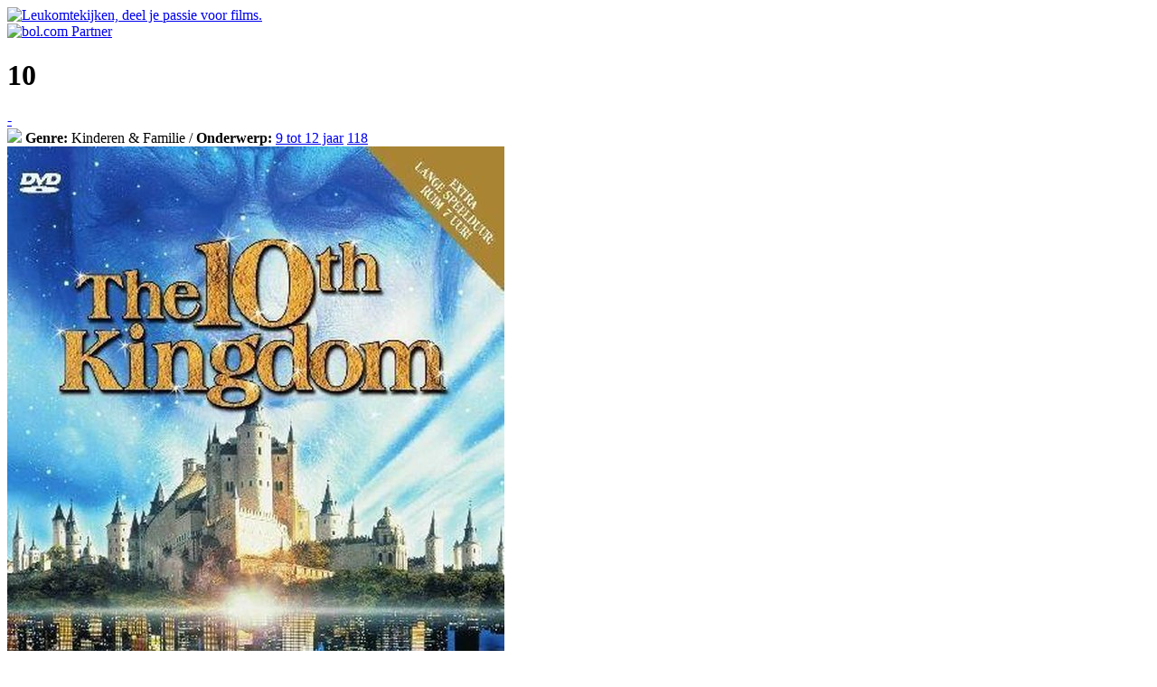

--- FILE ---
content_type: text/html; charset=UTF-8
request_url: http://www.leukomtekijken.nl/film/10th-kingdom-the-miniserie.html
body_size: 4088
content:
<!doctype html>
<html lang="nl" class="no-js">
<!-- 1: 0.00076794624328613 --><!-- 2: 0.00086593627929688 --><!-- 3: 0.00089383125305176 --><!-- 2a: 0.0025029182434082 --><head>
	<title>10 (David Carson, Herbert Wise) - Leukomtekijken.nl, zoek en vind een goede film.</title>
	<meta name="description" content="The 10th Kingdom -  (miniserie)<br />Aan de rand van de menselijke wereld ligt een portal welke leidt naar de Negen koninkrijken. Een fantastisch land waar sprookjes opnieuw..." />
	<meta name="robots" content="index,follow" />
	<meta name="googlebot" content="index,follow" />
	<meta name="copyright" content="2026 Leukomtekijken.nl" />
	<meta name="author" content="Leukomtekijken.nl, zoek en vind een goede film" />
	<meta http-equiv="Content-Type" content="text/html; charset=iso-8859-1" />
	<meta http-equiv="content-language" content="nl" />
	<meta http-equiv="pragma" content="no-cache" />
	<meta name="MSSmartTagsPreventParsing" content="true" />

	<link rel="stylesheet" href="/css/website.css" />
			<link rel="stylesheet" href="/css/fancybox.css" />
			<link rel="image_src" href="https://media.s-bol.com/gJYG55KYZPlY/550x782.jpg" />
			<link rel="image_src" href="/beelden/logo-share.jpg" />

	<script language="javascript" type="text/javascript" src="/includes/configuratie_js.php"></script>
	<script language="javascript" type="text/javascript" src="/includes/variabelen_js.php"></script>
	<script language="javascript" type="text/javascript" src="/js/jquery.js"></script>
			<script language="javascript" type="text/javascript" src="/js/jquery.fancybox.pack.js"></script>
		<script language="javascript" type="text/javascript" src="/js/jquery.fancybox-media.js"></script>
		<script language="javascript" type="text/javascript" src="/includes/functies.js"></script>

	<!-- addthis -->
	<script type="text/javascript">var addthis_config = { data_ga_property: 'UA-40771561-1', data_ga_social : true }; </script>
	<script type="text/javascript" src="http://s7.addthis.com/js/300/addthis_widget.js#pubid=ra-518b7289251344ac"></script>
</head><!-- 4: 0.0025238990783691 -->
<body>
	<div id="kop">
  		<div class="wrapper">
	<a href="http://www.leukomtekijken.nl" title="Naar de homepage van Leukomtekijken" class="titel"><img src="/beelden/logo.png" alt="Leukomtekijken, deel je passie voor films." id="logo"></a>
	<div class="banner">
		<a onclick="trackEvent('Bol.com doorkliks', 'Banner', location.href);" href="http://partnerprogramma.bol.com/click/click?p=1&t=url&s=23582&url=http%3A//www.bol.com/nl/index.html&f=BAN&name=bol.com Partner&subid=banner"><img src="/beelden/partner-van-bol.png" width="182" height="43" alt="bol.com Partner"  /></a><img src="http://partnerprogramma.bol.com/click/impression?p=1&s=23582&t=url&f=BAN&name=bol.com Partner&subid=banner" width="1" height="1" />
	</div>
</div>	</div>
	<div id="inhoud" class="wrapper">
  		<div class="paginaInhoud">
			<h1 class="inline">10</h1>
		<a href="/tip250/" title="(nog) niet in de Tip 250" class="tipGroot" onclick="trackEvent('Tip 250 doorkliks', location.href, '0');">-</a><br>
		<a href="/genre/kinderen-familie/9-12-jaar.html" class="buttonTop10" title="Zoek een goede film en stel je eigen film tip 10 samen!" onclick="trackEvent('Button Top10 doorkliks', location.href, '/genre/kinderen-familie/9-12-jaar.html');"><img src="/beelden/button_top10.png"></a>
					<strong>Genre:</strong> Kinderen & Familie / <strong>Onderwerp:</strong> <a href="/genre/kinderen-familie/9-12-jaar.html" title="Zoek andere films in het onderwerp 9 tot 12 jaar" onclick="trackEvent('Genre doorkliks', location.href, '/genre/kinderen-familie/9-12-jaar.html');">9 tot 12 jaar</a>
            <a href="/genre/kinderen-familie/9-12-jaar/ranglijst.html" title="#118 in de Ranglijst '9 tot 12 jaar'" class="tipKlein" onclick="trackEvent('Ranglijst doorkliks', location.href, '/genre/kinderen-familie/9-12-jaar/ranglijst.html');">118</a><br>
			        <div class="driekolomsBlok">
			            <img src="https://media.s-bol.com/gJYG55KYZPlY/550x782.jpg" alt="Cover van de film '10'" class="cover">
            <table cellpadding="0" cellspacing="0" class="datatabel">
                	                    <tr id="dr0">
	                    	<td class="label">
	                        	Regisseur	                    	</td>
	                    	<td>
	                        	<a href="/persoon/david-carson.html" title="Bekijk meer informatie over David Carson">David Carson</a>
		                    </td>
		                </tr>
		                	                    <tr id="dr1">
	                    	<td class="label">
	                        	&nbsp;	                    	</td>
	                    	<td>
	                        	<a href="/persoon/herbert-wise.html" title="Bekijk meer informatie over Herbert Wise">Herbert Wise</a>
		                    </td>
		                </tr>
		                	                    <tr id="dr2">
	                    	<td class="label">
	                        	Scenario	                    	</td>
	                    	<td>
	                        	<a href="/persoon/simon-moore.html" title="Bekijk meer informatie over Simon Moore">Simon Moore</a>
		                    </td>
		                </tr>
		                	                    <tr id="dr3">
	                    	<td class="label">
	                        	Cast	                    	</td>
	                    	<td>
	                        	<a href="/persoon/rutger-hauer.html" title="Bekijk meer informatie over Rutger Hauer">Rutger Hauer</a>
		                    </td>
		                </tr>
		                	                    <tr id="dr4">
	                    	<td class="label">
	                        	&nbsp;	                    	</td>
	                    	<td>
	                        	<a href="/persoon/dianne-wiest.html" title="Bekijk meer informatie over Dianne Wiest">Dianne Wiest</a>
		                    </td>
		                </tr>
		                	                    <tr id="dr5">
	                    	<td class="label">
	                        	&nbsp;	                    	</td>
	                    	<td>
	                        	<a href="/persoon/kimberly-williams-paisley.html" title="Bekijk meer informatie over Kimberly Williams-Paisley">Kimberly Williams-Paisley</a>
		                    </td>
		                </tr>
		                	                    <tr id="dr6">
	                    	<td class="label">
	                        	&nbsp;	                    	</td>
	                    	<td>
	                        	<a href="/persoon/john-larroquette.html" title="Bekijk meer informatie over John Larroquette">John Larroquette</a>
		                    </td>
		                </tr>
		                	                    <tr id="dr7">
	                    	<td class="label">
	                        	&nbsp;	                    	</td>
	                    	<td>
	                        	<a href="/persoon/camryn-manheim.html" title="Bekijk meer informatie over Camryn Manheim">Camryn Manheim</a>
		                    </td>
		                </tr>
		                	                    <tr id="dr8">
	                    	<td class="label">
	                        	&nbsp;	                    	</td>
	                    	<td>
	                        	<a href="/persoon/scott-cohen.html" title="Bekijk meer informatie over Scott Cohen">Scott Cohen</a>
		                    </td>
		                </tr>
		                	                    <tr id="dr9">
	                    	<td class="label">
	                        	&nbsp;	                    	</td>
	                    	<td>
	                        	<a href="/persoon/dawnn-lewis.html" title="Bekijk meer informatie over Dawnn Lewis">Dawnn Lewis</a>
		                    </td>
		                </tr>
		                	                    <tr id="dr10" style='display:none;'>
	                    	<td class="label">
	                        	&nbsp;	                    	</td>
	                    	<td>
	                        	<a href="/persoon/daniel-lapaine.html" title="Bekijk meer informatie over Daniel Lapaine">Daniel Lapaine</a>
		                    </td>
		                </tr>
		                                    		<tr id="drMinder" style="display:none;">
                    			<td class="label">&nbsp;</td>
                    			<td><a href="javascript:void(0);" onclick="toggleCast(3, 10);">&laquo; minder</a></td>
                    		</tr>
                    		<tr id="drMeer">
                    			<td class="label">&nbsp;</td>
                    			<td><a href="javascript:void(0);" onclick="toggleCast(3, 10);">&raquo; meer</a></td>
                    		</tr>
                    			                    <tr id="dr11">
	                    	<td class="label">
	                        	Muziek	                    	</td>
	                    	<td>
	                        	<a href="/persoon/anne-dudley.html" title="Bekijk meer informatie over Anne Dudley">Anne Dudley</a>
		                    </td>
		                </tr>
		                	                    <tr id="dr12">
	                    	<td class="label">
	                        	Producent	                    	</td>
	                    	<td>
	                        	<a href="/persoon/robert-halmi.html" title="Bekijk meer informatie over Robert Halmi">Robert Halmi</a>
		                    </td>
		                </tr>
		                	                    <tr id="dr13">
	                    	<td class="label">
	                        	&nbsp;	                    	</td>
	                    	<td>
	                        	<a href="/persoon/robert-halmi-1.html" title="Bekijk meer informatie over Robert Halmi">Robert Halmi</a>
		                    </td>
		                </tr>
		                                    <tr>
                        <td class="label">
                            Soundtrack
                        </td>
                        <td>
                            The 10th Kingdom                        </td>
                    </tr>
                                        <tr>
                        <td class="label">
                            Releasejaar
                        </td>
                        <td>
                            2002                        </td>
                    </tr>
                                        <tr><td class="label">
                    Kijkwijzer</td><td>12 jaar</td></tr>
                                        <tr><td class="label">Lengte</td><td>127 minuten</td></tr>
                                        <tr><td class="label">Drager</td><td>DVD</td></tr>
                                        <tr><td class="label">Trailer</td><td><a href="http://www.youtube.com/embed/dbbuU2i52Ls?autoplay=1" class="fancybox-media">Bekijken</a></td></tr>
                                </table>
        </div>
        <div class="tweekolomsBlok">
    		<h2 class="vet">Samenvatting</h2>
    		<div id="samenvattingTekst">
    			The 10th Kingdom -  (miniserie)<br />Aan de rand van de menselijke wereld ligt een portal welke leidt naar de Negen koninkrijken. Een fantastisch land waar sprookjes opnieuw uitgevonden worden... en niet altijd ophouden met een en-ze-leefden-nog-lang-en-gelukkig einde.<br />Een boosaardige koningin heeft Prins Wendell verdoemd tot het leven als een hond. Zijn doel om de troon te heroveren brengt hem bij de portal van het tiende koningrijk: Central Park, New York City. Met de hulp van de mooie Virginia en Tony vecht hij zich een weg door de slechte parallelle wereld vol trollen, Goblins en andere sprookjesfiguren.<br />Het prachtige verhaal, de schitterende special effects en de sterke cast maken deze film tot een fantastische en onvergetelijke filmervaring voor jong en oud.    		</div>
    		<div class="icons">
    									<img src="/beelden/kijkwijzer/kijkwijzer-12-jaar.png" alt="Let op met kinderen tot 12 jaar" title="Let op met kinderen tot 12 jaar">
												<img src="/beelden/kijkwijzer/kijkwijzer-angst.png" alt="Angst" title="Angst">
												<img src="/beelden/kijkwijzer/kijkwijzer-geweld.png" alt="Geweld" title="Geweld">
												<img src="" alt="" title="">
						    		</div>
    		<div>
    			<div class="driekolomsBlok">
    					    				<div class="bestellen">
	    					<h2 class="blauw">Bestellen</h2>
	    					<table cellpadding="0" cellspacing="0" border="0" class="besteltabel">
				            							                <tr>
						                							                	<td class="nowrap">DVD</td>
						                	<td class="nowrap rechts">
								                						                	</td>
						                	<td class="laatste rechts">
								                <a href="http://partnerprogramma.bol.com/click/click?p=1&s=23582&t=p&pid=1002004000077262&f=PF&name=lotk&subid=8711983452787" target="_BLANK" onclick="trackEvent('Bol.com doorkliks', 'Film', location.href);" title="Bestel '10' op DVD bij Bol.com">
								                	Bestel!
								                </a>
						                	</td>
						                </tr>
						                <tr>
						                	<td class="laatste" colspan="3">Dvd, 3 disks, speelduur 466:00 minuten</td>
						                </tr>
						                <tr class="laatste">
						                	<td class="laatste" colspan="3">
						                								                	</td>
						                </tr>
						                							</table>
						</div>
						 
    			</div>
    			<div class="driekolomsBlok laatste">
    				<div class="icons"><h2>Links</h2>							<a href="http://www.imdb.com/title/tt0207275/" title="IMDB" target="_blank"><img src="/beelden/sites/imdb.png" alt="IMDB" title="IMDB"></a>
														<a href="http://www.rhifilms.com/property.php?propertyId=10thKingdom" title="Website" target="_blank"><img src="/beelden/sites/site.png" alt="Website" title="Website"></a>
							</div>					
					<a href="/genre/kinderen-familie/9-12-jaar.html" class="filmBattle" title="Zoek een goede film en stel je eigen film tip 10 samen!" onclick="trackEvent('Start FilmBattle doorkliks', location.href, '/genre/kinderen-familie/9-12-jaar.html');">Start een FilmBattle</a>
    				
    				    			</div>
				<div class="clear"></div>
    		</div>
		</div>
		<div class="clear"></div>
		</div>	</div>
	<div id="voet">
 		<div class="wrapper">
	<div class="voetWrapper">
		<div class="driekolomsBlok">
			<form action="javascript:Zoeken();" method="get" name="zoekForm" id="zoekForm">
				<input type="text" name="zoekopdracht" id="zoekopdracht" class="input" value="" title="Zoek naar een film of genre..." />&nbsp;
				<a href="javascript:Zoeken();" class="button">zoek</a>
			</form>
		</div>
		<div class="driekolomsBlok">
			<!-- AddThis Button BEGIN -->
			<div class="shareWrapper">
				<div class="addthis_toolbox addthis_default_style">
					<a class="addthis_button_preferred_1"><img src="/beelden/share-facebook.png" width="31" height="31" border="0" alt="Delen op Facebook" /></a>
					<a class="addthis_button_preferred_2"><img src="/beelden/share-twitter.png" width="30" height="31" border="0" alt="Delen op Twitter" /></a>
					<a class="addthis_button_preferred_3"><img src="/beelden/share-mail.png" width="30" height="31" border="0" alt="Delen via e-mail" /></a>
					<a class="addthis_button_preferred_4"><img src="/beelden/print.png" width="30" height="31" border="0" alt="Printen" /></a>
					<a class="addthis_button_compact"><img src="/beelden/share-addthis-plus.png" width="31" height="31" border="0" alt="Delen op andere sociale netwerken" /></a>
				</div>
			</div>
			<!-- AddThis Button END -->
		</div>
		<div class="driekolomsBlok laatste">
			<strong>Zoek je ook goede boeken?<br>Bezoek <a href="http://www.leukomtelezen.nl" title="Leukomtelezen.nl, zoek en vind goede boeken!">Leukomtelezen</a>.</strong>
		</div>
		<div class="clear"></div>
	</div>
</div>	</div>
    
    <!-- 5: 0.12518692016602 -->    
	<script>
	  (function(i,s,o,g,r,a,m){i['GoogleAnalyticsObject']=r;i[r]=i[r]||function(){
	  (i[r].q=i[r].q||[]).push(arguments)},i[r].l=1*new Date();a=s.createElement(o),
	  m=s.getElementsByTagName(o)[0];a.async=1;a.src=g;m.parentNode.insertBefore(a,m)
	  })(window,document,'script','//www.google-analytics.com/analytics.js','ga');
	
	  ga('create', 'UA-40771561-1', 'leukomtekijken.nl');
	  ga('send', 'pageview');
	</script>

    <script type="text/javascript" async data-pin-color="white" data-pin-height="28" data-pin-hover="true" src="//assets.pinterest.com/js/pinit.js"></script>
</body>
</html>

<!-- e: 0.12543201446533 -->